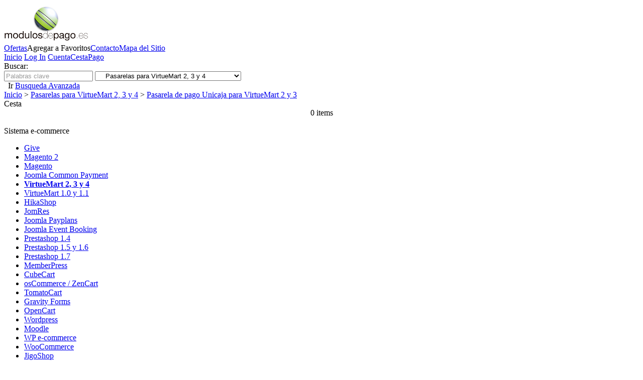

--- FILE ---
content_type: text/html; charset=utf-8
request_url: https://modulosdepago.es/Joomla-Virtuemart-2-y-3/VirtueMart2-unicaja
body_size: 12717
content:
<?xml version="1.0" encoding="UTF-8"?>
<!DOCTYPE html PUBLIC "-//W3C//DTD XHTML 1.0 Strict//EN" "http://www.w3.org/TR/xhtml1/DTD/xhtml1-strict.dtd">
<html xmlns="http://www.w3.org/1999/xhtml" dir="ltr" lang="es" xml:lang="es">
<head>
<meta name="viewport" content="width=device-width,initial-scale=1">
<meta name='impact-site-verification' value='c2fbc207-fba8-40e9-b3ab-26a36b11b836'>
<title>Pasarela de pago Unicaja para VirtueMart 2 y 3</title>
<meta name="msvalidate.01" content="5E542C494DC5F70DD956A9EF45B078BD" />
<meta name="keywords" content="Viruemart2  Joomla2.5 Unicaja pagos tpv virtual tarjeta de crédito" />
<meta name="description" content="Módulo pasarela de pago Joomla 2.5 Virtuemart 2 para el tpv virtual de Unicaja" />
<base href="https://modulosdepago.es/" />
<link href="https://modulosdepago.es/image/data/favicon-mp.png" rel="icon" />
<link href="https://modulosdepago.es/VirtueMart2-unicaja" rel="canonical" />
<link rel="stylesheet" type="text/css" href="catalog/view/theme/default/stylesheet/stylesheet.css" />
<!--[if lt IE 7]>
<link rel="stylesheet" type="text/css" href="catalog/view/theme/default/stylesheet/ie6.css" />
<script type="text/javascript" src="catalog/view/javascript/DD_belatedPNG_0.0.8a-min.js"></script>
<script>
DD_belatedPNG.fix('img, #header .div3 a, #content .left, #content .right, .box .top');
</script>
<![endif]-->
<script type="text/javascript" src="//ajax.googleapis.com/ajax/libs/jquery/1.3.2/jquery.min.js"></script>
<script type="text/javascript" src="//ajax.googleapis.com/ajax/libs/jqueryui/1.7.3/jquery-ui.min.js"></script>
<script type="text/javascript" src="catalog/view/javascript/jquery/jquery.cookie.js"></script>
<script type="text/javascript" src="catalog/view/javascript/jquery/thickbox/thickbox-compressed.js"></script>
<link rel="stylesheet" type="text/css" href="catalog/view/javascript/jquery/thickbox/thickbox.css" />
<link rel="stylesheet" href="//code.jquery.com/ui/1.10.3/themes/smoothness/jquery-ui.css" />
<script type="text/javascript" src="catalog/view/javascript/jquery/tab.js"></script>
<script type="text/javascript"><!--
function bookmark(url, title) {
	if (window.sidebar) { // firefox
    window.sidebar.addPanel(title, url, "");
	} else if(window.opera && window.print) { // opera
		var elem = document.createElement('a');
		elem.setAttribute('href',url);
		elem.setAttribute('title',title);
		elem.setAttribute('rel','sidebar');
		elem.click();
	} else if(document.all) {// ie
   		window.external.AddFavorite(url, title);
	}
}
//--></script>
<!-- Place this tag in the <head> of your document -->
<script type="text/javascript">
window.___gcfg = {lang: 'es'};
(function()
{var po = document.createElement("script");
po.type = "text/javascript"; po.async = true;po.src = "https://apis.google.com/js/plusone.js";
var s = document.getElementsByTagName("script")[0];
s.parentNode.insertBefore(po, s);
})();</script>
</head>
<body>
<div id="container" style="overflow:hidden">
<div id="header">
  <div class="div1">
    <div class="div2">
            <a href="https://modulosdepago.es/index.php?route=common/home"><img src="https://modulosdepago.es/image/data/logos/modulosdepago-logo-75v.png" title="Módulos de pago" alt="Módulos de pago" /></a>
          </div>
    <div class="div3"><a href="https://modulosdepago.es/index.php?route=product/special" style="background-image: url('catalog/view/theme/default/image/special.png');">Ofertas</a><a onclick="bookmark(document.location, 'Pasarela de pago Unicaja para VirtueMart 2 y 3');" style="background-image: url('catalog/view/theme/default/image/bookmark.png');">Agregar a Favoritos</a><a href="https://modulosdepago.es/index.php?route=information/contact" style="background-image: url('catalog/view/theme/default/image/contact.png');">Contacto</a><a href="https://modulosdepago.es/index.php?route=information/sitemap" style="background-image: url('catalog/view/theme/default/image/sitemap.png');">Mapa del Sitio</a></div>
    <div class="div4"><a href="https://modulosdepago.es/index.php?route=common/home" id="tab_home">Inicio</a>
            <a href="https://modulosdepago.es/index.php?route=account/login" id="tab_login">Log In</a>
            <a href="https://modulosdepago.es/index.php?route=account/account" id="tab_account">Cuenta</a><a href="https://modulosdepago.es/index.php?route=checkout/cart" id="tab_cart">Cesta</a><a href="https://modulosdepago.es/index.php?route=checkout/shipping" id="tab_checkout">Pago</a></div>
    <div class="div5">
      <div class="left"></div>
      <div class="right"></div>
      <div class="center">
        <div id="search">
          <div class="div8">Buscar:&nbsp;</div>
          <div class="div9">
                        <input type="text" value="Palabras clave" id="filter_keyword" onclick="this.value = '';" onkeydown="this.style.color = '#000000'" style="color: #999;" />
                        <select id="filter_category_id">
              <option value="0">Todas las categorias</option>
                                          <option value="76">&nbsp;&nbsp;&nbsp;&nbsp;Pasarelas para Give</option>
                                                        <option value="72">&nbsp;&nbsp;&nbsp;&nbsp;Pasarelas para Magento 2</option>
                                                        <option value="35">&nbsp;&nbsp;&nbsp;&nbsp;Pasarelas para Magento</option>
                                                        <option value="69">&nbsp;&nbsp;&nbsp;&nbsp;Pasarelas para Joomla Common Payment</option>
                                                        <option value="42" selected="selected">&nbsp;&nbsp;&nbsp;&nbsp;Pasarelas para VirtueMart 2, 3 y 4</option>
                                                        <option value="39">&nbsp;&nbsp;&nbsp;&nbsp;Pasarelas para VirtueMart 1.0 y 1.1</option>
                                                        <option value="55">&nbsp;&nbsp;&nbsp;&nbsp;Pasarelas para HikaShop</option>
                                                        <option value="67">&nbsp;&nbsp;&nbsp;&nbsp;Pasarelas para  JomRes</option>
                                                        <option value="62">&nbsp;&nbsp;&nbsp;&nbsp;Pasarelas para Joomla Payplans</option>
                                                        <option value="63">&nbsp;&nbsp;&nbsp;&nbsp;Pasarelas para Joomla Event Booking</option>
                                                        <option value="37">&nbsp;&nbsp;&nbsp;&nbsp;Pasarelas para Prestashop 1.4</option>
                                                        <option value="52">&nbsp;&nbsp;&nbsp;&nbsp;Pasarelas para Prestashop 1.5 y 1.6</option>
                                                        <option value="75">&nbsp;&nbsp;&nbsp;&nbsp;Pasarelas para Prestashop 1.7</option>
                                                        <option value="77">&nbsp;&nbsp;&nbsp;&nbsp;Pasarelas para MemberPress</option>
                                                        <option value="41">&nbsp;&nbsp;&nbsp;&nbsp;Pasarelas para CubeCart</option>
                                                        <option value="38">&nbsp;&nbsp;&nbsp;&nbsp;Pasarelas para osCommerce / ZenCart</option>
                                                        <option value="40">&nbsp;&nbsp;&nbsp;&nbsp;Pasarelas para TomatoCart</option>
                                                        <option value="64">&nbsp;&nbsp;&nbsp;&nbsp;Pasarelas para Gravity Forms</option>
                                                        <option value="36">&nbsp;&nbsp;&nbsp;&nbsp;Pasarelas para OpenCart</option>
                                                        <option value="46">&nbsp;&nbsp;&nbsp;&nbsp;Pasarelas para Wordpress</option>
                                                        <option value="50">&nbsp;&nbsp;&nbsp;&nbsp;Pasarelas para Moodle</option>
                                                        <option value="45">&nbsp;&nbsp;&nbsp;&nbsp;Pasarelas para WP e-commerce</option>
                                                        <option value="47">&nbsp;&nbsp;&nbsp;&nbsp;Pasarelas para WooCommerce</option>
                                                        <option value="57">&nbsp;&nbsp;&nbsp;&nbsp;Pasarelas para JigoShop</option>
                                                        <option value="71">&nbsp;&nbsp;&nbsp;&nbsp;Pasarelas para MarketPress</option>
                                                        <option value="74">&nbsp;&nbsp;&nbsp;&nbsp;Pasarelas para Row Seats WP</option>
                                                        <option value="66">&nbsp;&nbsp;&nbsp;&nbsp;Pasarelas para WP Easy Digital Downloads</option>
                                                        <option value="56">&nbsp;&nbsp;&nbsp;&nbsp;Pasarelas para WP Events Manager</option>
                                                        <option value="58">&nbsp;&nbsp;&nbsp;&nbsp;Pasarelas para WP Events Espresso</option>
                                                        <option value="53">&nbsp;&nbsp;&nbsp;&nbsp;Pasarelas para  Drupal Commerce</option>
                                                        <option value="54">&nbsp;&nbsp;&nbsp;&nbsp;Pasarelas para Drupal Ubercart</option>
                                                        <option value="43">&nbsp;&nbsp;&nbsp;&nbsp;Otros</option>
                                                        <option value="49">&nbsp;&nbsp;&nbsp;&nbsp;&nbsp;&nbsp;&nbsp;&nbsp;Ampliaciones</option>
                                                        <option value="61">&nbsp;&nbsp;&nbsp;&nbsp;&nbsp;&nbsp;&nbsp;&nbsp;DT Register</option>
                                                        <option value="70">&nbsp;&nbsp;&nbsp;&nbsp;&nbsp;&nbsp;&nbsp;&nbsp;Obsoletos</option>
                                                        <option value="44">&nbsp;&nbsp;&nbsp;&nbsp;&nbsp;&nbsp;&nbsp;&nbsp;RSForms</option>
                                        </select>
          </div>
          <div class="div10">&nbsp;&nbsp;<a onclick="moduleSearch();" class="button"><span>Ir</span></a> <a class="avanzada" href="https://modulosdepago.es/index.php?route=product/search">Busqueda Avanzada</a></div>
        </div>
      </div>
    </div>
  </div>
  <div class="div6">
    <div class="left"></div>
    <div class="right"></div>
    <div class="center">
	        <div id="breadcrumb">
                <a href="https://modulosdepago.es/index.php?route=common/home">Inicio</a>
                 &gt; <a href="https://modulosdepago.es/Joomla-Virtuemart-2-y-3">Pasarelas para VirtueMart 2, 3 y 4</a>
                 &gt; <a href="https://modulosdepago.es/Joomla-Virtuemart-2-y-3/VirtueMart2-unicaja">Pasarela de pago Unicaja para VirtueMart 2 y 3</a>
              </div>
      <div class="div7">
                      </div>
    </div>
  </div>
</div>
<script type="text/javascript"><!--
function getURLVar(urlVarName) {
	var urlHalves = String(document.location).toLowerCase().split('?');
	var urlVarValue = '';

	if (urlHalves[1]) {
		var urlVars = urlHalves[1].split('&');

		for (var i = 0; i <= (urlVars.length); i++) {
			if (urlVars[i]) {
				var urlVarPair = urlVars[i].split('=');

				if (urlVarPair[0] && urlVarPair[0] == urlVarName.toLowerCase()) {
					urlVarValue = urlVarPair[1];
				}
			}
		}
	}

	return urlVarValue;
}

$(document).ready(function() {
	route = getURLVar('route');

	if (!route) {
		$('#tab_home').addClass('selected');
	} else {
		part = route.split('/');

		if (route == 'common/home') {
			$('#tab_home').addClass('selected');
		} else if (route == 'account/login') {
			$('#tab_login').addClass('selected');
		} else if (part[0] == 'account') {
			$('#tab_account').addClass('selected');
		} else if (route == 'checkout/cart') {
			$('#tab_cart').addClass('selected');
		} else if (part[0] == 'checkout') {
			$('#tab_checkout').addClass('selected');
		} else {
			$('#tab_home').addClass('selected');
		}
	}
});
//--></script>
<script type="text/javascript"><!--
$('#search input').keydown(function(e) {
	if (e.keyCode == 13) {
		moduleSearch();
	}
});

function moduleSearch() {
	pathArray = location.pathname.split( '/' );

	url = 'https://modulosdepago.es/';

	url += 'index.php?route=product/search';

	var filter_keyword = $('#filter_keyword').attr('value')

	if (filter_keyword) {
		url += '&keyword=' + encodeURIComponent(filter_keyword);
	}

	var filter_category_id = $('#filter_category_id').attr('value');

	if (filter_category_id) {
		url += '&category_id=' + filter_category_id;
	}

	location = url;
}
//--></script>
<script type="text/javascript"><!--
$('.switcher').bind('click', function() {
	$(this).find('.option').slideToggle('fast');
});
$('.switcher').bind('mouseleave', function() {
	$(this).find('.option').slideUp('fast');
});
//--></script>
<div id="column_left">
    
<!--Start of Zendesk Chat Script-->
<script type="text/javascript">
window.$zopim||(function(d,s){var z=$zopim=function(c){z._.push(c)},$=z.s=
d.createElement(s),e=d.getElementsByTagName(s)[0];z.set=function(o){z.set.
_.push(o)};z._=[];z.set._=[];$.async=!0;$.setAttribute("charset","utf-8");
$.src="https://v2.zopim.com/?jom2pZXMVP4TJcadDfdOPIBwEWfk2xQx";z.t=+new Date;$.
type="text/javascript";e.parentNode.insertBefore($,e)})(document,"script");
</script>
<!--End of Zendesk Chat Script-->    <div id="module_cart" class="box">
  <div class="top"><img src="catalog/view/theme/default/image/basket.png" alt="" />Cesta</div>
  <div class="middle">
        <div style="text-align: center;">0 items</div>
      </div>
  <div class="bottom">&nbsp;</div>
</div>
<script type="text/javascript" src="catalog/view/javascript/jquery/ajax_add.js"></script>

<script type="text/javascript"><!--

function getUrlParam(name) {
  var name = name.replace(/[\[]/,"\\\[").replace(/[\]]/,"\\\]");
  var regexS = "[\\?&]"+name+"=([^&#]*)";
  var regex = new RegExp(regexS);
  var results = regex.exec(window.location.href);
  if (results == null)
    return "";
  else
    return results[1];
}

$(document).ready(function () {
	$('.cart_remove').live('click', function () {
		if (!confirm('Confirmar?')) {
			return false;
		}
		$(this).removeClass('cart_remove').addClass('cart_remove_loading');
		$.ajax({
			type: 'post',
			url: 'index.php?route=module/cart/callback',
			dataType: 'html',
			data: 'remove=' + this.id,
			success: function (html) {
				$('#module_cart .middle').html(html);
				if (getUrlParam('route').indexOf('checkout') != -1) {
					window.location.reload();
				}
			}
		});
	});
});
//--></script>    <div class="box">
  <div class="top">Sistema&nbsp;e-commerce</div>
  <div id="category" class="middle"><ul><li><a href="https://modulosdepago.es/givewp" title="Pasarelas para Give">Give</a></li><li><a href="https://modulosdepago.es/index.php?route=product/category&amp;path=72" title="Pasarelas para Magento 2">Magento 2</a></li><li><a href="https://modulosdepago.es/Pasarela-pago-Magento" title="Pasarelas para Magento">Magento</a></li><li><a href="https://modulosdepago.es/Joomla-payments" title="Pasarelas para Joomla Common Payment">Joomla Common Payment</a></li><li><a href="https://modulosdepago.es/Joomla-Virtuemart-2-y-3" title="Pasarelas para VirtueMart 2, 3 y 4"><b>VirtueMart 2, 3 y 4</b></a></li><li><a href="https://modulosdepago.es/Joomla-Virtuemart" title="Pasarelas para VirtueMart 1.0 y 1.1">VirtueMart 1.0 y 1.1</a></li><li><a href="https://modulosdepago.es/tpv-virtual-hikashop" title="Pasarelas para HikaShop">HikaShop</a></li><li><a href="https://modulosdepago.es/Joomla-Jomres" title="Pasarelas para  JomRes"> JomRes</a></li><li><a href="https://modulosdepago.es/jpayplans" title="Pasarelas para Joomla Payplans">Joomla Payplans</a></li><li><a href="https://modulosdepago.es/Joomla-Event-Booking" title="Pasarelas para Joomla Event Booking">Joomla Event Booking</a></li><li><a href="https://modulosdepago.es/Prestashop" title="Pasarelas para Prestashop 1.4">Prestashop 1.4</a></li><li><a href="https://modulosdepago.es/Prestashop-1.5" title="Pasarelas para Prestashop 1.5 y 1.6">Prestashop 1.5 y 1.6</a></li><li><a href="https://modulosdepago.es/PrestaShop1.7" title="Pasarelas para Prestashop 1.7">Prestashop 1.7</a></li><li><a href="https://modulosdepago.es/memberpress" title="Pasarelas para MemberPress">MemberPress</a></li><li><a href="https://modulosdepago.es/CubeCart" title="Pasarelas para CubeCart">CubeCart</a></li><li><a href="https://modulosdepago.es/osCommerce-ZenCart" title="Pasarelas para osCommerce / ZenCart">osCommerce / ZenCart</a></li><li><a href="https://modulosdepago.es/TomatoCart" title="Pasarelas para TomatoCart">TomatoCart</a></li><li><a href="https://modulosdepago.es/Gravity-forms-wordpress" title="Pasarelas para Gravity Forms">Gravity Forms</a></li><li><a href="https://modulosdepago.es/Pagos-OpenCart" title="Pasarelas para OpenCart">OpenCart</a></li><li><a href="https://modulosdepago.es/Wordpress" title="Pasarelas para Wordpress">Wordpress</a></li><li><a href="https://modulosdepago.es/moodle" title="Pasarelas para Moodle">Moodle</a></li><li><a href="https://modulosdepago.es/Wordpress-WP-e-commerce" title="Pasarelas para WP e-commerce">WP e-commerce</a></li><li><a href="https://modulosdepago.es/WooCommerce" title="Pasarelas para WooCommerce">WooCommerce</a></li><li><a href="https://modulosdepago.es/JigoShop" title="Pasarelas para JigoShop">JigoShop</a></li><li><a href="https://modulosdepago.es/MarketPress" title="Pasarelas para MarketPress">MarketPress</a></li><li><a href="https://modulosdepago.es/pagos-row-seats" title="Pasarelas para Row Seats WP">Row Seats WP</a></li><li><a href="https://modulosdepago.es/pagos-Easy-digital-downloads" title="Pasarelas para WP Easy Digital Downloads">WP Easy Digital Downloads</a></li><li><a href="https://modulosdepago.es/wordpress-Events-Manager" title="Pasarelas para WP Events Manager">WP Events Manager</a></li><li><a href="https://modulosdepago.es/EventsEspresso" title="Pasarelas para WP Events Espresso">WP Events Espresso</a></li><li><a href="https://modulosdepago.es/Drupal-Commerce" title="Pasarelas para  Drupal Commerce"> Drupal Commerce</a></li><li><a href="https://modulosdepago.es/Drupal-Ubercart" title="Pasarelas para Drupal Ubercart">Drupal Ubercart</a></li><li><a href="https://modulosdepago.es/index.php?route=product/category&amp;path=43" title="Otros">Otros</a></li></ul></div>
  <div class="bottom">&nbsp;</div>
</div>
    <div class="box">
  <div class="top"><img src="catalog/view/theme/default/image/brands.png" alt="" />Banco/Entidad</div>
  <div class="middle" id="manufacturer">
    <ul>
                        <li><a href="https://modulosdepago.es/redsys-servired-bizum"title="Redsýs / BIZUM / IUPAY">Redsýs / BIZUM / IUPAY</a></li>
                              <li><a href="https://modulosdepago.es/SeQura"title="SeQura">SeQura</a></li>
                              <li><a href="https://modulosdepago.es/TPV-virtual-Banesto"title="TPV virtual de Banesto">Banesto</a></li>
                              <li><a href="https://modulosdepago.es/TPV-virtual-CECA"title="TPV virtual de CECA">CECA</a></li>
                              <li><a href="https://modulosdepago.es/TPV-virtual-Pasat-4B"title="TPV virtual de Pasat 4B">Pasat 4B</a></li>
                              <li><a href="https://modulosdepago.es/TPV-virtual-BBVA"title="TPV virtual de BBVA">BBVA</a></li>
                              <li><a href="https://modulosdepago.es/bizum-ecommerce"title="TPV virtual de BIZUM">BIZUM</a></li>
                              <li><a href="https://modulosdepago.es/TPV-virtual-caja-rural-ruralvia"title="CajaRural / Ruralvía">CajaRural / Ruralvía</a></li>
                              <li><a href="https://modulosdepago.es/AddonPayments"title="TPV virtual de AddonPayments">AddonPayments</a></li>
                              <li><a href="https://modulosdepago.es/Santander-Elavon-Realex"title="TPV virtual de Santander Elavon">Santander Elavon</a></li>
                              <li><a href="https://modulosdepago.es/Unicaja"title="TPV virtual de Unicaja">Unicaja</a></li>
                              <li><a href="https://modulosdepago.es/virgopass"title="TPV virtual de VirgoPass">VirgoPass</a></li>
                              <li><a href="https://modulosdepago.es/ConexFlow-El-Corte-Inglés"title="ConexFlow / El Corte Inglés">ConexFlow / El Corte Inglés</a></li>
                              <li><a href="https://modulosdepago.es/Cofidis"title="Pasarela de pago Cofidis">Pasarela de pago Cofidis</a></li>
                              <li><a href="https://modulosdepago.es/BBVA-Bancomer"title="TPV virtual de BBVA Bancomer">BBVA Bancomer</a></li>
                              <li><a href="https://modulosdepago.es/BANAMEX"title="BANAMEX">BANAMEX</a></li>
                              <li><a href="https://modulosdepago.es/pagosonline-payu-latam"title="TPV virtual de PagosOnline PayU">PagosOnline PayU</a></li>
                </ul>
  </div>
  <div class="bottom">&nbsp;</div>
</div>
    <div class="box">
  <div class="top"><img src="catalog/view/theme/default/image/information.png" alt="" />Información</div>
  <div id="information" class="middle">
    <ul>
            <li><a href="https://modulosdepago.es/Tarjetas-de-crédito-pruebas">Tarjetas para pruebas</a></li>
            <li><a href="https://modulosdepago.es/problemas-pasarela-de-pago">Solución de problemas</a></li>
            <li><a href="https://modulosdepago.es/Condiciones-de-uso">Condiciones de venta</a></li>
            <li><a href="https://modulosdepago.es/Confidencialidad">Aviso Legal</a></li>
            <li><a href="https://modulosdepago.es/Cookies">Política de cookies</a></li>
            <li><a href="https://modulosdepago.es/index.php?route=information/contact">Contacta con nosotros</a></li>
      <li><a href="https://modulosdepago.es/index.php?route=information/sitemap">Mapa de la web</a></li>
    </ul>
  </div>
  <div class="bottom">&nbsp;</div>
</div>  </div>
<div id="column_right">
<!-- Place this tag in your head or just before your close body tag. 
<script type="text/javascript" src="https://apis.google.com/js/platform.js">
  {lang: 'es'}
</script>
-->
<!-- Place this tag where you want the widget to render. -->
  <!-- <div class="g-page" data-width="180" data-href="//plus.google.com/u/0/102035496630885835374" data-showtagline="false" data-showcoverphoto="false" data-rel="publisher"></div>-->
  <!-- Place this tag where you want the badge to render 131-->
  <!--<div class="g-plus" data-height="131" data-href="//plus.google.com/102035496630885835374" data-rel="publisher" data-width="180"></div>-->
    <div class="box">
  <div class="top"><img src="catalog/view/theme/default/image/special.png" alt="" />Ofertas</div>
  <div class="middle">
      </div>
  <div class="bottom">&nbsp;</div>
</div>
    <div class="box">
  <div class="top"><img src="catalog/view/theme/default/image/featured.png" alt="" />Recomendados</div>
  <div class="middle">
        <table cellpadding="2" cellspacing="0" style="width: 100%;">
            <tr>
        <td valign="top" style="width:1px"><a href="https://modulosdepago.es/pasarela-virtual-CECA-Magento"><img src="https://modulosdepago.es/image/cache/data/Mag-Ceca-38x38.jpg" alt="Pasarela de pago CECA para Magento" /></a></td>
        <td valign="top"><a href="https://modulosdepago.es/pasarela-virtual-CECA-Magento">Pasarela de pago CECA para Magento</a>
                    <br />
                    <span style="font-size: 11px; color: #900;">121,00€</span>
                    <a class="button_add_small" href="https://modulosdepago.es/pasarela-virtual-CECA-Magento" title="Añadir a la Cesta" >&nbsp;</a>
                    </td>
      </tr>
            <tr>
        <td valign="top" style="width:1px"><a href="https://modulosdepago.es/Servired-WP-e-commerce"><img src="https://modulosdepago.es/image/cache/data/caja-servired-wp-e-commerce-38x38.png" alt="Pasarela de pago Servired/Redsys SHA256 para WordPress WP e-commerce" /></a></td>
        <td valign="top"><a href="https://modulosdepago.es/Servired-WP-e-commerce">Pasarela de pago Servired/Redsys SHA256 para WordPress WP e-commerce</a>
                    <br />
                    <span style="font-size: 11px; color: #900;">69,99€</span>
                    <a class="button_add_small" href="https://modulosdepago.es/Servired-WP-e-commerce" title="Añadir a la Cesta" >&nbsp;</a>
                              <br />
          <img src="catalog/view/theme/default/image/stars_5.png" alt="5 out de 5 Estrellas!" />
          </td>
      </tr>
            <tr>
        <td valign="top" style="width:1px"><a href="https://modulosdepago.es/pago-hikashop-redsys"><img src="https://modulosdepago.es/image/cache/data/caja-hikashop-redsys-38x38.png" alt="Pasarela de pago Redsýs para HikaShop" /></a></td>
        <td valign="top"><a href="https://modulosdepago.es/pago-hikashop-redsys">Pasarela de pago Redsýs para HikaShop</a>
                    <br />
                    <span style="font-size: 11px; color: #900;">90,75€</span>
                    <a class="button_add_small" href="https://modulosdepago.es/pago-hikashop-redsys" title="Añadir a la Cesta" >&nbsp;</a>
                    </td>
      </tr>
            <tr>
        <td valign="top" style="width:1px"><a href="https://modulosdepago.es/prestashop-redsys-iupay"><img src="https://modulosdepago.es/image/cache/data/pres-redsys-38x38.png" alt="Pasarela de pago Redsýs SHA256 + IUPAY! para Prestashop 1.5 y 1.6" /></a></td>
        <td valign="top"><a href="https://modulosdepago.es/prestashop-redsys-iupay">Pasarela de pago Redsýs SHA256 + IUPAY! para Prestashop 1.5 y 1.6</a>
                    <br />
                    <span style="font-size: 11px; color: #900;">89,99€</span>
                    <a class="button_add_small" href="https://modulosdepago.es/prestashop-redsys-iupay" title="Añadir a la Cesta" >&nbsp;</a>
                              <br />
          <img src="catalog/view/theme/default/image/stars_5.png" alt="5 out de 5 Estrellas!" />
          </td>
      </tr>
            <tr>
        <td valign="top" style="width:1px"><a href="https://modulosdepago.es/woocommerce-redsys-bizum"><img src="https://modulosdepago.es/image/cache/data/caja-redsys-woocommerce-38x38.png" alt="Pasarela de pago Redsys + BIZUM para WooCommerce" /></a></td>
        <td valign="top"><a href="https://modulosdepago.es/woocommerce-redsys-bizum">Pasarela de pago Redsys + BIZUM para WooCommerce</a>
                    <br />
                    <span style="font-size: 11px; color: #900;">69,99€</span>
                    <a class="button_add_small" href="https://modulosdepago.es/woocommerce-redsys-bizum" title="Añadir a la Cesta" >&nbsp;</a>
                              <br />
          <img src="catalog/view/theme/default/image/stars_5.png" alt="5 out de 5 Estrellas!" />
          </td>
      </tr>
          </table>
      </div>
  <div class="bottom">&nbsp;</div>
</div>
  </div><div id="content">
  <div class="top">
    <div class="left"></div>
    <div class="right"></div>
    <div class="center">
      <h1>Pasarela de pago Unicaja para VirtueMart 2 y 3</h1>
    </div>
  </div>
  <div class="middle">
    <div style="width: 100%; margin-bottom: 30px;">
      <table style="width: 100%; border-collapse: collapse;">
        <tr>
          <td style="text-align: center; width: 250px; vertical-align: top;"><a href="https://modulosdepago.es/image/cache/data/Caja-unicaja-vmt2-500x500.png" title="Pasarela de pago Unicaja para VirtueMart 2 y 3" class="thickbox" rel="gallery"><img src="https://modulosdepago.es/image/cache/data/Caja-unicaja-vmt2-250x250.png" title="Pasarela de pago Unicaja para VirtueMart 2 y 3" alt="Pasarela de pago Unicaja para VirtueMart 2 y 3" id="image" style="margin-bottom: 3px;" /></a><br />
            <span style="font-size: 11px;">Haz Click para aumentar</span></td>
          <td style="padding-left: 15px; width: 296px; vertical-align: top;"><table width="100%">
                            <tr>
                <td><b>Precio:</b></td>
                <td>                  69,99€                  </td>
              </tr>
                            <tr>
                <td><b>Disponibilidad:</b></td>
                <td>En Stock</td>
              </tr>
              <tr>
                <td><b>Modelo:</b></td>
                <td>VMT2-UNICAJA</td>
              </tr>
                            <tr>
                <td><b>Banco/entidad:</b></td>
                <td><a href="https://modulosdepago.es/Unicaja">TPV virtual de Unicaja</a></td>
              </tr>
                            			  <tr>
                <td><b>Valoración:</b></td>
                <td>                  No valorado                  </td>
              </tr>
			              </table>
            <br />
                        <form action="https://modulosdepago.es/index.php?route=checkout/cart" method="post" enctype="multipart/form-data" id="product">
                            <b>Opciones disponibles:</b><br />
              <div style="background: #FFFFCC; border: 1px solid #FFCC33; padding: 10px; margin-top: 2px; margin-bottom: 15px;">
                <table style="width: 100%;">
                                    <tr>
                    <td>Soporte:<br />
                      <select name="option[2362]">
                                                <option value="11761">Vía email o chat                                                +7,26€                                                </option>
                                                <option value="11762">Instalación completa                                                +121,00€                                                </option>
                                                <option value="11763">Ninguno                                                </option>
                                              </select></td>
                  </tr>
                                    <tr>
                    <td>Número de licencias:<br />
                      <select name="option[2363]">
                                                <option value="11764">1                                                </option>
                                                <option value="11765">2                                                +54,45€                                                </option>
                                                <option value="11766">3                                                +95,29€                                                </option>
                                                <option value="11767">4                                                +131,59€                                                </option>
                                                <option value="11768">5                                                +163,35€                                                </option>
                                                <option value="11769">6                                                +190,58€                                                </option>
                                                <option value="11770">7                                                +213,26€                                                </option>
                                                <option value="11771">8                                                +231,41€                                                </option>
                                                <option value="11772">9                                                +245,03€                                                </option>
                                                <option value="11773">10                                                +254,10€                                                </option>
                                                <option value="11774">Ilimitadas                                                +272,25€                                                </option>
                                              </select></td>
                  </tr>
                                  </table>
              </div>
                                                                      <div class="content">
                Cantidad:                <input type="text" name="quantity" size="3" value="1" />
                <a onclick="$('#product').submit();" id="add_to_cart" class="button"><span>Añadir a la Cesta</span></a>
                				              </div>
              <div>
                <input type="hidden" name="product_id" value="89" />
                <input type="hidden" name="redirect" value="https://modulosdepago.es/index.php?route=product/product&amp;path=42&amp;product_id=89" />                
              </div>
            </form>
            </td>
        </tr>
      </table>
    </div>
    <div class="tabs">
      <a tab="#tab_description">Descripción</a>
      <a tab="#tab_image">Más Imagenes  (0)</a>
      <a tab="#tab_review">Opiniones (0)</a>      <a tab="#tab_related">Relacionados (53)</a>
    </div>
    <div id="tab_description" class="tab_page">
<div style="background-color: rgb(255, 255, 255);">
	<h2>Módulo de Pago con Unicaja para VirtueMart</h2>
	<p>
		Amplía las opciones de pago de tu tienda online VirtueMart integrando la pasarela de pago segura de Unicaja/Univia. Permite a tus clientes pagar con tarjeta de crédito de forma fácil y segura.
	</p>
	<p>
		Este módulo es compatible con VirtueMart y Joomla, brindando una solución completa para el comercio electrónico.
	</p>
	<div>
		<p>
			<strong>OPCIONES DE SOPORTE</strong>
		</p>
		<ul>
			<li>
				<span>Soporte vía email: Resolvemos tus dudas sobre la instalación, configuración y funcionamiento del módulo mediante correo electrónico. (Limitado a una hora de dedicación).</span>
			</li>
			<li>
				Instalación completa: Nuestro equipo se encarga de todo el proceso de instalación y configuración en tu servidor, sin que tengas que preocuparte por aspectos técnicos. Recomendado para usuarios sin experiencia técnica.
			</li>
		</ul>
		<p>
			<strong>INSTALACIÓN</strong>
		</p>
		<p>
			La instalación es similar a la de cualquier otro plugin en Joomla.
		</p>
		<ol>
			<li>
				Selecciona el archivo `unicaja.zip` descargado y pulsa en "Instalar" en el Gestor de Extensiones de Joomla.
			</li>
			<li>
				Activa el plugin "VM - Payment, Unicaja" en el Gestor de Plugins.
			</li>
			<li>
				Configura el módulo en VirtueMart: Ve a "Componentes" -> "VirtueMart" -> "Tienda" -> "Métodos de Pago" y pulsa en "Añadir".  Asigna un nombre y descripción al método de pago (esto es lo que verán tus clientes).  Selecciona "VM - Payment, Unicaja" como método de pago y guarda los cambios.
			</li>
			<li>
				En la pestaña de configuración, introduce los datos proporcionados por Unicaja:
				<ul>
					<li>
						<u>Número de comercio</u>:  Tu número de comercio de Unicaja.
					</li>
					<li>
						<u>Clave compartida</u>: La clave de encriptación proporcionada por Unicaja.
					</li>
				</ul>
			</li>
			<li>
				Por último, debes comunicar a Unicaja las siguientes URLs (sustituyendo "midominio.com" por el dominio de tu tienda):
				<ul>
					<li>
						<strong>URL de verificación del comercio:</strong> http://midominio.com/index.php?option=com_virtuemart&view=pluginresponse&task=pluginnotification&v=1
					</li>
					<li>
						<strong>URL de confirmación del comercio:</strong> http://midominio.com/index.php?option=com_virtuemart&view=pluginresponse&task=pluginnotification&c=1
					</li>
					<li>
						Para las URLs KO y OK, puedes indicar la URL principal de tu tienda.
					</li>
				</ul>
			</li>
		</ol>
		<p>
			<strong>NOTAS</strong>
		</p>
		<ul>
			<li>
				Versión actual: 2.0 estable.
				<ul>
					<li>
						Añade un recargo o descuento por el uso de este método de pago (importe fijo o porcentaje).
					</li>
					<li>
						Define importes mínimos y máximos de pedido para habilitar este método de pago.
					</li>
					<li>
						Restringe el uso de este método de pago a determinados países.
					</li>
				</ul>
			</li>
		</ul>
		<p>
			<strong>Entidades que usan el sistema Unicaja</strong>
		</p>
		<p>
			Unicaja
		</p>
	</div>
</div>
```</div>
        <div id="tab_review" class="tab_page">
      <div id="review"></div>
      <div class="heading" id="review_title">
        Escribe Comentario        <div style="float:right">
            <div class="g-plusone" data-size="tall" data-annotation="none"></div>
        </div>
      </div>
            
      <div class="content"><b>Su Nombre:</b><br />
        <input type="text" name="name" value="" />
        <br />
        <br />
        <b>Su Opinión:</b>
        <textarea name="text" style="width: 98%;" rows="8"></textarea>
        <span style="font-size: 11px;"><span style="color: #FF0000;">Nota:</span> HTML no se ha traducido!</span><br />
        <br />
        <b>Valoración:</b> <span>Malo</span>&nbsp;
        <input type="radio" name="rating" value="1" style="margin: 0;" />
        &nbsp;
        <input type="radio" name="rating" value="2" style="margin: 0;" />
        &nbsp;
        <input type="radio" name="rating" value="3" style="margin: 0;" />
        &nbsp;
        <input type="radio" name="rating" value="4" style="margin: 0;" />
        &nbsp;
        <input type="radio" name="rating" value="5" style="margin: 0;" />
        &nbsp; <span>Bueno</span><br />
        <br />
        <b>Entre el código a continuación:</b><br />
        <input type="text" name="captcha" value="" autocomplete="off" />
        <br />
        <img src="index.php?route=product/product/captcha" id="captcha" /></div>
      <div class="buttons">
        <table>
          <tr>
            <td align="right"><a onclick="review();" class="button"><span>Continuar</span></a></td>
          </tr>
        </table>
      </div>
    </div>
        <div id="tab_image" class="tab_page">
            <div style="background: #F7F7F7; border: 1px solid #DDDDDD; padding: 10px; margin-bottom: 10px;">No hay imagenes adicionales para este producto.</div>
          </div>
    <div id="tab_related" class="tab_page">
            <table class="list">
                <tr>
                    <td width="25%">            <a href="https://modulosdepago.es/tpv-virtual-Servired-Prestashop"><img src="https://modulosdepago.es/image/cache/data/Pres-Servired-120x120.jpg" title="Pasarela de pago REdsýs SHA256 para Prestashop" alt="Pasarela de pago REdsýs SHA256 para Prestashop" /></a><br />
            <a href="https://modulosdepago.es/tpv-virtual-Servired-Prestashop">Pasarela de pago REdsýs SHA256 para Prestashop</a><br />
            <span style="color: #999; font-size: 11px;">PRE-REDSYS</span><br />
                                    <span style="color: #900; font-weight: bold;">69,99€</span>
            			<a class="button_add_small" href="https://modulosdepago.es/tpv-virtual-Servired-Prestashop" title="Añadir a la Cesta" >&nbsp;</a>
                        <br />
                        <img src="catalog/view/theme/default/image/stars_5.png" alt="5 Fuera de las 5 Estrellas!" />
                        </td>
                    <td width="25%">            <a href="https://modulosdepago.es/pasarela-virtual-CECA-Magento"><img src="https://modulosdepago.es/image/cache/data/Mag-Ceca-120x120.jpg" title="Pasarela de pago CECA para Magento" alt="Pasarela de pago CECA para Magento" /></a><br />
            <a href="https://modulosdepago.es/pasarela-virtual-CECA-Magento">Pasarela de pago CECA para Magento</a><br />
            <span style="color: #999; font-size: 11px;">MAG-CECA</span><br />
                                    <span style="color: #900; font-weight: bold;">121,00€</span>
            			<a class="button_add_small" href="https://modulosdepago.es/pasarela-virtual-CECA-Magento" title="Añadir a la Cesta" >&nbsp;</a>
                        <br />
                        </td>
                    <td width="25%">            <a href="https://modulosdepago.es/Servired-la-caixa-cam"><img src="https://modulosdepago.es/image/cache/data/caja-servired-vm-120x120.png" title="Pasarela de pago Servired para VirtueMart (autoinstalable)" alt="Pasarela de pago Servired para VirtueMart (autoinstalable)" /></a><br />
            <a href="https://modulosdepago.es/Servired-la-caixa-cam">Pasarela de pago Servired para VirtueMart (autoinstalable)</a><br />
            <span style="color: #999; font-size: 11px;">VMT-REDSYS</span><br />
                                    <span style="color: #900; font-weight: bold;">69,99€</span>
            			<a class="button_add_small" href="https://modulosdepago.es/Servired-la-caixa-cam" title="Añadir a la Cesta" >&nbsp;</a>
                        <br />
                        <img src="catalog/view/theme/default/image/stars_5.png" alt="5 Fuera de las 5 Estrellas!" />
                        </td>
                    <td width="25%">            <a href="https://modulosdepago.es/tomatocart-servired"><img src="https://modulosdepago.es/image/cache/data/caja-tomatocart-servired-120x120.png" title="Pasarela de pago Servired para TomatoCart" alt="Pasarela de pago Servired para TomatoCart" /></a><br />
            <a href="https://modulosdepago.es/tomatocart-servired">Pasarela de pago Servired para TomatoCart</a><br />
            <span style="color: #999; font-size: 11px;">TOM-REDSYS</span><br />
                                    <span style="color: #900; font-weight: bold;">90,75€</span>
            			<a class="button_add_small" href="https://modulosdepago.es/tomatocart-servired" title="Añadir a la Cesta" >&nbsp;</a>
                        <br />
                        </td>
                  </tr>
                <tr>
                    <td width="25%">            <a href="https://modulosdepago.es/Ceca-Oscommerce-Zencart"><img src="https://modulosdepago.es/image/cache/data/ceca-oscommerce-120x120.png" title="Pasarela de pago CECA para OsCommerce / Zencart" alt="Pasarela de pago CECA para OsCommerce / Zencart" /></a><br />
            <a href="https://modulosdepago.es/Ceca-Oscommerce-Zencart">Pasarela de pago CECA para OsCommerce / Zencart</a><br />
            <span style="color: #999; font-size: 11px;">OSC-CECA</span><br />
                                    <span style="color: #900; font-weight: bold;">74,99€</span>
            			<a class="button_add_small" href="https://modulosdepago.es/Ceca-Oscommerce-Zencart" title="Añadir a la Cesta" >&nbsp;</a>
                        <br />
                        </td>
                    <td width="25%">            <a href="https://modulosdepago.es/Pasarela-Servired-Sermepa-osCommerce-ZenCart"><img src="https://modulosdepago.es/image/cache/data/caja-oscommerce-servired-120x120.png" title="Pasarela de pago Redsýs SHA256 para osCommerce / ZenCart" alt="Pasarela de pago Redsýs SHA256 para osCommerce / ZenCart" /></a><br />
            <a href="https://modulosdepago.es/Pasarela-Servired-Sermepa-osCommerce-ZenCart">Pasarela de pago Redsýs SHA256 para osCommerce / ZenCart</a><br />
            <span style="color: #999; font-size: 11px;">OSC-REDSYS</span><br />
                                    <span style="color: #900; font-weight: bold;">74,99€</span>
            			<a class="button_add_small" href="https://modulosdepago.es/Pasarela-Servired-Sermepa-osCommerce-ZenCart" title="Añadir a la Cesta" >&nbsp;</a>
                        <br />
                        <img src="catalog/view/theme/default/image/stars_5.png" alt="5 Fuera de las 5 Estrellas!" />
                        </td>
                    <td width="25%">            <a href="https://modulosdepago.es/Pasarela-Servired-Sermepa-opencart"><img src="https://modulosdepago.es/image/cache/data/Sevired-openc-120x120.jpg" title="Pasarela de pago Servired / Redsys SHA256 para OpenCart" alt="Pasarela de pago Servired / Redsys SHA256 para OpenCart" /></a><br />
            <a href="https://modulosdepago.es/Pasarela-Servired-Sermepa-opencart">Pasarela de pago Servired / Redsys SHA256 para OpenCart</a><br />
            <span style="color: #999; font-size: 11px;">OPC-REDSYS</span><br />
                                    <span style="color: #900; font-weight: bold;">69,99€</span>
            			<a class="button_add_small" href="https://modulosdepago.es/Pasarela-Servired-Sermepa-opencart" title="Añadir a la Cesta" >&nbsp;</a>
                        <br />
                        </td>
                    <td width="25%">            <a href="https://modulosdepago.es/pago-servired-cubecart"><img src="https://modulosdepago.es/image/cache/data/caja-cubecart-servired-120x120.png" title="Pasarela de pago Servired / Sermepa para CubeCart" alt="Pasarela de pago Servired / Sermepa para CubeCart" /></a><br />
            <a href="https://modulosdepago.es/pago-servired-cubecart">Pasarela de pago Servired / Sermepa para CubeCart</a><br />
            <span style="color: #999; font-size: 11px;">CUBE-REDSYS</span><br />
                                    <span style="color: #900; font-weight: bold;">83,49€</span>
            			<a class="button_add_small" href="https://modulosdepago.es/pago-servired-cubecart" title="Añadir a la Cesta" >&nbsp;</a>
                        <br />
                        </td>
                  </tr>
                <tr>
                    <td width="25%">            <a href="https://modulosdepago.es/VirtueMart2-ceca"><img src="https://modulosdepago.es/image/cache/data/00-Prespec-120x120.jpg" title="Pasarela de pago CECA para VirtueMart 2 y 3" alt="Pasarela de pago CECA para VirtueMart 2 y 3" /></a><br />
            <a href="https://modulosdepago.es/VirtueMart2-ceca">Pasarela de pago CECA para VirtueMart 2 y 3</a><br />
            <span style="color: #999; font-size: 11px;">VMT2-CECA</span><br />
                                    <span style="color: #900; font-weight: bold;">69,99€</span>
            			<a class="button_add_small" href="https://modulosdepago.es/VirtueMart2-ceca" title="Añadir a la Cesta" >&nbsp;</a>
                        <br />
                        </td>
                    <td width="25%">            <a href="https://modulosdepago.es/VirtueMart2-servired-sermepa-caixa"><img src="https://modulosdepago.es/image/cache/data/caja-servired-vm-120x120.png" title="Pasarela de pago Servired / Redsýs para VirtueMart 2" alt="Pasarela de pago Servired / Redsýs para VirtueMart 2" /></a><br />
            <a href="https://modulosdepago.es/VirtueMart2-servired-sermepa-caixa">Pasarela de pago Servired / Redsýs para VirtueMart 2</a><br />
            <span style="color: #999; font-size: 11px;">VMT2-REDSYS</span><br />
                                    <span style="color: #900; font-weight: bold;">69,99€</span>
            			<a class="button_add_small" href="https://modulosdepago.es/VirtueMart2-servired-sermepa-caixa" title="Añadir a la Cesta" >&nbsp;</a>
                        <br />
                        <img src="catalog/view/theme/default/image/stars_5.png" alt="5 Fuera de las 5 Estrellas!" />
                        </td>
                    <td width="25%">            <a href="https://modulosdepago.es/Redsys-RSForms"><img src="https://modulosdepago.es/image/cache/data/caja-rsforms-servired-120x120.png" title="Pago Redsys SHA256 para RSForms" alt="Pago Redsys SHA256 para RSForms" /></a><br />
            <a href="https://modulosdepago.es/Redsys-RSForms">Pago Redsys SHA256 para RSForms</a><br />
            <span style="color: #999; font-size: 11px;">RSF-REDSYS</span><br />
                                    <span style="color: #900; font-weight: bold;">90,75€</span>
            			<a class="button_add_small" href="https://modulosdepago.es/Redsys-RSForms" title="Añadir a la Cesta" >&nbsp;</a>
                        <br />
                        </td>
                    <td width="25%">            <a href="https://modulosdepago.es/VirtueMart2-BBVA"><img src="https://modulosdepago.es/image/cache/data/Virt-BBVA-120x120.jpg" title="Pasarela de pago BBVA para Virtuemart 2" alt="Pasarela de pago BBVA para Virtuemart 2" /></a><br />
            <a href="https://modulosdepago.es/VirtueMart2-BBVA">Pasarela de pago BBVA para Virtuemart 2</a><br />
            <span style="color: #999; font-size: 11px;">VMT2-BBVA</span><br />
                                    <span style="color: #900; font-weight: bold;">90,75€</span>
            			<a class="button_add_small" href="https://modulosdepago.es/VirtueMart2-BBVA" title="Añadir a la Cesta" >&nbsp;</a>
                        <br />
                        <img src="catalog/view/theme/default/image/stars_5.png" alt="5 Fuera de las 5 Estrellas!" />
                        </td>
                  </tr>
                <tr>
                    <td width="25%">            <a href="https://modulosdepago.es/Pasat-4B-WP-e-commerce"><img src="https://modulosdepago.es/image/cache/data/caja-4b-wp-e-commerce-120x120.png" title="Pasarela de pago 4B para WordPress WP e-commerce" alt="Pasarela de pago 4B para WordPress WP e-commerce" /></a><br />
            <a href="https://modulosdepago.es/Pasat-4B-WP-e-commerce">Pasarela de pago 4B para WordPress WP e-commerce</a><br />
            <span style="color: #999; font-size: 11px;">WPSC-4B</span><br />
                                    <span style="color: #900; font-weight: bold;">90,75€</span>
            			<a class="button_add_small" href="https://modulosdepago.es/Pasat-4B-WP-e-commerce" title="Añadir a la Cesta" >&nbsp;</a>
                        <br />
                        </td>
                    <td width="25%">            <a href="https://modulosdepago.es/Woocommerce-redsys-servired"><img src="https://modulosdepago.es/image/cache/data/caja-redsys-woocommerce-120x120.png" title="Pasarela de pago Redsýs para WooCommerce" alt="Pasarela de pago Redsýs para WooCommerce" /></a><br />
            <a href="https://modulosdepago.es/Woocommerce-redsys-servired">Pasarela de pago Redsýs para WooCommerce</a><br />
            <span style="color: #999; font-size: 11px;">WOOCOMMERCE-SERVIRED</span><br />
                                    <span style="color: #900; font-weight: bold;">69,99€</span>
            			<a class="button_add_small" href="https://modulosdepago.es/Woocommerce-redsys-servired" title="Añadir a la Cesta" >&nbsp;</a>
                        <br />
                        <img src="catalog/view/theme/default/image/stars_5.png" alt="5 Fuera de las 5 Estrellas!" />
                        </td>
                    <td width="25%">            <a href="https://modulosdepago.es/pasarela-pago-Unicaja-Magento"><img src="https://modulosdepago.es/image/cache/data/Caja-magento-unicaja-120x120.png" title="Pasarela de pago Unicaja para Magento" alt="Pasarela de pago Unicaja para Magento" /></a><br />
            <a href="https://modulosdepago.es/pasarela-pago-Unicaja-Magento">Pasarela de pago Unicaja para Magento</a><br />
            <span style="color: #999; font-size: 11px;">MAG-UNICAJA</span><br />
                                    <span style="color: #900; font-weight: bold;">121,00€</span>
            			<a class="button_add_small" href="https://modulosdepago.es/pasarela-pago-Unicaja-Magento" title="Añadir a la Cesta" >&nbsp;</a>
                        <br />
                        </td>
                    <td width="25%">            <a href="https://modulosdepago.es/Pasarela-caja-rural-ruralvia-virtuemart2"><img src="https://modulosdepago.es/image/cache/data/caja-virtuemart-ruralvia-120x120.png" title="Pasarela de pago Ruralvia para VirtueMart 2 y 3" alt="Pasarela de pago Ruralvia para VirtueMart 2 y 3" /></a><br />
            <a href="https://modulosdepago.es/Pasarela-caja-rural-ruralvia-virtuemart2">Pasarela de pago Ruralvia para VirtueMart 2 y 3</a><br />
            <span style="color: #999; font-size: 11px;">VMT2-RURALVIA</span><br />
                                    <span style="color: #900; font-weight: bold;">69,99€</span>
            			<a class="button_add_small" href="https://modulosdepago.es/Pasarela-caja-rural-ruralvia-virtuemart2" title="Añadir a la Cesta" >&nbsp;</a>
                        <br />
                        </td>
                  </tr>
                <tr>
                    <td width="25%">            <a href="https://modulosdepago.es/Servired-WP-e-commerce"><img src="https://modulosdepago.es/image/cache/data/caja-servired-wp-e-commerce-120x120.png" title="Pasarela de pago Servired/Redsys SHA256 para WordPress WP e-commerce" alt="Pasarela de pago Servired/Redsys SHA256 para WordPress WP e-commerce" /></a><br />
            <a href="https://modulosdepago.es/Servired-WP-e-commerce">Pasarela de pago Servired/Redsys SHA256 para WordPress WP e-commerce</a><br />
            <span style="color: #999; font-size: 11px;">WPSC-REDSYS</span><br />
                                    <span style="color: #900; font-weight: bold;">69,99€</span>
            			<a class="button_add_small" href="https://modulosdepago.es/Servired-WP-e-commerce" title="Añadir a la Cesta" >&nbsp;</a>
                        <br />
                        <img src="catalog/view/theme/default/image/stars_5.png" alt="5 Fuera de las 5 Estrellas!" />
                        </td>
                    <td width="25%">            <a href="https://modulosdepago.es/pasarela-unicaja-univia-opencart"><img src="https://modulosdepago.es/image/cache/data/caja-unicaja-opencart-120x120.png" title="Pasarela de pago Unicaja para OpenCart" alt="Pasarela de pago Unicaja para OpenCart" /></a><br />
            <a href="https://modulosdepago.es/pasarela-unicaja-univia-opencart">Pasarela de pago Unicaja para OpenCart</a><br />
            <span style="color: #999; font-size: 11px;">OPC-UNICAJA</span><br />
                                    <span style="color: #900; font-weight: bold;">69,99€</span>
            			<a class="button_add_small" href="https://modulosdepago.es/pasarela-unicaja-univia-opencart" title="Añadir a la Cesta" >&nbsp;</a>
                        <br />
                        </td>
                    <td width="25%">            <a href="https://modulosdepago.es/VirtueMart2-Banesto"><img src="https://modulosdepago.es/image/cache/data/caja-banesto-virtuemart-120x120.png" title="Pasarela de pago Banesto para VirtueMart 2" alt="Pasarela de pago Banesto para VirtueMart 2" /></a><br />
            <a href="https://modulosdepago.es/VirtueMart2-Banesto">Pasarela de pago Banesto para VirtueMart 2</a><br />
            <span style="color: #999; font-size: 11px;">VMT2-BANESTO</span><br />
                                    <span style="color: #900; font-weight: bold;">69,99€</span>
            			<a class="button_add_small" href="https://modulosdepago.es/VirtueMart2-Banesto" title="Añadir a la Cesta" >&nbsp;</a>
                        <br />
                        </td>
                    <td width="25%">            <a href="https://modulosdepago.es/pasarela-unicaja-univia-oscommerce"><img src="https://modulosdepago.es/image/cache/data/caja-oscommerce-unicaja-120x120.png" title="Pasarela de pago Unicaja para para osCommerce / ZenCart" alt="Pasarela de pago Unicaja para para osCommerce / ZenCart" /></a><br />
            <a href="https://modulosdepago.es/pasarela-unicaja-univia-oscommerce">Pasarela de pago Unicaja para para osCommerce / ZenCart</a><br />
            <span style="color: #999; font-size: 11px;">OSC-UNICAJA</span><br />
                                    <span style="color: #900; font-weight: bold;">90,75€</span>
            			<a class="button_add_small" href="https://modulosdepago.es/pasarela-unicaja-univia-oscommerce" title="Añadir a la Cesta" >&nbsp;</a>
                        <br />
                        </td>
                  </tr>
                <tr>
                    <td width="25%">            <a href="https://modulosdepago.es/WooCommerce-CECA"><img src="https://modulosdepago.es/image/cache/data/caja-ceca-woocommerce-120x120.png" title="Pasarela de pago CECA para WooCommerce" alt="Pasarela de pago CECA para WooCommerce" /></a><br />
            <a href="https://modulosdepago.es/WooCommerce-CECA">Pasarela de pago CECA para WooCommerce</a><br />
            <span style="color: #999; font-size: 11px;">WOOCOMMERCE-CECA</span><br />
                                    <span style="color: #900; font-weight: bold;">84,99€</span>
            			<a class="button_add_small" href="https://modulosdepago.es/WooCommerce-CECA" title="Añadir a la Cesta" >&nbsp;</a>
                        <br />
                        </td>
                    <td width="25%">            <a href="https://modulosdepago.es/Banesto-sordpress-e-commerce"><img src="https://modulosdepago.es/image/cache/data/caja-banesto-wp-ecommerce-120x120.png" title="Pasarela de pago Banesto para WordPress WP e-commerce" alt="Pasarela de pago Banesto para WordPress WP e-commerce" /></a><br />
            <a href="https://modulosdepago.es/Banesto-sordpress-e-commerce">Pasarela de pago Banesto para WordPress WP e-commerce</a><br />
            <span style="color: #999; font-size: 11px;">WPSC-BANESTO</span><br />
                                    <span style="color: #900; font-weight: bold;">69,99€</span>
            			<a class="button_add_small" href="https://modulosdepago.es/Banesto-sordpress-e-commerce" title="Añadir a la Cesta" >&nbsp;</a>
                        <br />
                        </td>
                    <td width="25%">            <a href="https://modulosdepago.es/Prestashop-1.5-servired-tpv-virtual-obsoleto"><img src="https://modulosdepago.es/image/cache/data/pres-redsys-120x120.png" title="Pasarela de pago Servired / Redsys para Prestashop 1.5 y 1.6" alt="Pasarela de pago Servired / Redsys para Prestashop 1.5 y 1.6" /></a><br />
            <a href="https://modulosdepago.es/Prestashop-1.5-servired-tpv-virtual-obsoleto">Pasarela de pago Servired / Redsys para Prestashop 1.5 y 1.6</a><br />
            <span style="color: #999; font-size: 11px;">PRESTASHOP-15-SERVIRED</span><br />
                                    <span style="color: #900; font-weight: bold;">89,99€</span>
            			<a class="button_add_small" href="https://modulosdepago.es/Prestashop-1.5-servired-tpv-virtual-obsoleto" title="Añadir a la Cesta" >&nbsp;</a>
                        <br />
                        <img src="catalog/view/theme/default/image/stars_4.png" alt="4 Fuera de las 5 Estrellas!" />
                        </td>
                    <td width="25%">            <a href="https://modulosdepago.es/Banesto-osCommerce-ZenCart"><img src="https://modulosdepago.es/image/cache/data/caja-oscommerce-banesto-120x120.png" title="Pasarela de pago Banesto para para osCommerce / ZenCart" alt="Pasarela de pago Banesto para para osCommerce / ZenCart" /></a><br />
            <a href="https://modulosdepago.es/Banesto-osCommerce-ZenCart">Pasarela de pago Banesto para para osCommerce / ZenCart</a><br />
            <span style="color: #999; font-size: 11px;">OSC-BANESTO</span><br />
                                    <span style="color: #900; font-weight: bold;">71,39€</span>
            			<a class="button_add_small" href="https://modulosdepago.es/Banesto-osCommerce-ZenCart" title="Añadir a la Cesta" >&nbsp;</a>
                        <br />
                        </td>
                  </tr>
                <tr>
                    <td width="25%">            <a href="https://modulosdepago.es/pasarela-banesto-opnecart"><img src="https://modulosdepago.es/image/cache/data/caja-banesto-opencart-120x120.png" title="Pasarela de pago Banesto para OpenCart" alt="Pasarela de pago Banesto para OpenCart" /></a><br />
            <a href="https://modulosdepago.es/pasarela-banesto-opnecart">Pasarela de pago Banesto para OpenCart</a><br />
            <span style="color: #999; font-size: 11px;">OPC-BANESTO</span><br />
                                    <span style="color: #900; font-weight: bold;">120,99€</span>
            			<a class="button_add_small" href="https://modulosdepago.es/pasarela-banesto-opnecart" title="Añadir a la Cesta" >&nbsp;</a>
                        <br />
                        </td>
                    <td width="25%">            <a href="https://modulosdepago.es/pago-BBVA-wp-e-commerce"><img src="https://modulosdepago.es/image/cache/data/caja-bbva-wp-e-commerce-120x120.png" title="Pasarela de pago BBVA para WordPress WP e-commerce" alt="Pasarela de pago BBVA para WordPress WP e-commerce" /></a><br />
            <a href="https://modulosdepago.es/pago-BBVA-wp-e-commerce">Pasarela de pago BBVA para WordPress WP e-commerce</a><br />
            <span style="color: #999; font-size: 11px;">WPSC-BBVA</span><br />
                                    <span style="color: #900; font-weight: bold;">90,75€</span>
            			<a class="button_add_small" href="https://modulosdepago.es/pago-BBVA-wp-e-commerce" title="Añadir a la Cesta" >&nbsp;</a>
                        <br />
                        </td>
                    <td width="25%">            <a href="https://modulosdepago.es/hikashop-pasat-4b"><img src="https://modulosdepago.es/image/cache/data/caja-hika-4b-120x120.png" title="Pasarela de pago 4B para HikaShop" alt="Pasarela de pago 4B para HikaShop" /></a><br />
            <a href="https://modulosdepago.es/hikashop-pasat-4b">Pasarela de pago 4B para HikaShop</a><br />
            <span style="color: #999; font-size: 11px;">HIKASHOP-4B</span><br />
                                    <span style="color: #900; font-weight: bold;">90,75€</span>
            			<a class="button_add_small" href="https://modulosdepago.es/hikashop-pasat-4b" title="Añadir a la Cesta" >&nbsp;</a>
                        <br />
                        </td>
                    <td width="25%">            <a href="https://modulosdepago.es/opencart-bancomer"><img src="https://modulosdepago.es/image/cache/data/caja-oc-bbvabancomer-120x120.png" title="Pasarela de pago BBVA Bancomer para OpenCart" alt="Pasarela de pago BBVA Bancomer para OpenCart" /></a><br />
            <a href="https://modulosdepago.es/opencart-bancomer">Pasarela de pago BBVA Bancomer para OpenCart</a><br />
            <span style="color: #999; font-size: 11px;">OPC-BANCOMER</span><br />
                                    <span style="color: #900; font-weight: bold;">69,99€</span>
            			<a class="button_add_small" href="https://modulosdepago.es/opencart-bancomer" title="Añadir a la Cesta" >&nbsp;</a>
                        <br />
                        </td>
                  </tr>
                <tr>
                    <td width="25%">            <a href="https://modulosdepago.es/jisgoshop-redsys-sermepa-lacaixa"><img src="https://modulosdepago.es/image/cache/data/caja-redsys-jigoshop-120x120.png" title="Pasarela de pago Redsys para JigoShop" alt="Pasarela de pago Redsys para JigoShop" /></a><br />
            <a href="https://modulosdepago.es/jisgoshop-redsys-sermepa-lacaixa">Pasarela de pago Redsys para JigoShop</a><br />
            <span style="color: #999; font-size: 11px;">JIGOSHOP-REDSYS</span><br />
                                    <span style="color: #900; font-weight: bold;">75,00€</span>
            			<a class="button_add_small" href="https://modulosdepago.es/jisgoshop-redsys-sermepa-lacaixa" title="Añadir a la Cesta" >&nbsp;</a>
                        <br />
                        </td>
                    <td width="25%">            <a href="https://modulosdepago.es/BBVA-JigoShop"><img src="https://modulosdepago.es/image/cache/data/caja-bbva-jigoshop-120x120.png" title="Pasarela de pago BBVA para JigoShop" alt="Pasarela de pago BBVA para JigoShop" /></a><br />
            <a href="https://modulosdepago.es/BBVA-JigoShop">Pasarela de pago BBVA para JigoShop</a><br />
            <span style="color: #999; font-size: 11px;">JIGOSHOP-BBVA</span><br />
                                    <span style="color: #900; font-weight: bold;">75,00€</span>
            			<a class="button_add_small" href="https://modulosdepago.es/BBVA-JigoShop" title="Añadir a la Cesta" >&nbsp;</a>
                        <br />
                        </td>
                    <td width="25%">            <a href="https://modulosdepago.es/index.php?route=product/product&amp;product_id=127"><img src="https://modulosdepago.es/image/cache/data/caja-js-rv-120x120.png" title="Pasarela de pago Caja Rural / Ruralvia para JigoShop" alt="Pasarela de pago Caja Rural / Ruralvia para JigoShop" /></a><br />
            <a href="https://modulosdepago.es/index.php?route=product/product&amp;product_id=127">Pasarela de pago Caja Rural / Ruralvia para JigoShop</a><br />
            <span style="color: #999; font-size: 11px;">JIGOSHOP-RURALVIA</span><br />
                                    <span style="color: #900; font-weight: bold;">84,99€</span>
            			<a class="button_add_small" href="https://modulosdepago.es/index.php?route=product/product&product_id=127" title="Añadir a la Cesta" >&nbsp;</a>
                        <br />
                        </td>
                    <td width="25%">            <a href="https://modulosdepago.es/OsCommerce-ZenCart-BBVA-Bancomer"><img src="https://modulosdepago.es/image/cache/data/caja-osc-bbvabancomer-120x120.png" title="Pasarela de pago BBVA Bancomer para osCommerce / ZenCart" alt="Pasarela de pago BBVA Bancomer para osCommerce / ZenCart" /></a><br />
            <a href="https://modulosdepago.es/OsCommerce-ZenCart-BBVA-Bancomer">Pasarela de pago BBVA Bancomer para osCommerce / ZenCart</a><br />
            <span style="color: #999; font-size: 11px;">OSC-BANCOMER</span><br />
                                    <span style="color: #900; font-weight: bold;">90,74€</span>
            			<a class="button_add_small" href="https://modulosdepago.es/OsCommerce-ZenCart-BBVA-Bancomer" title="Añadir a la Cesta" >&nbsp;</a>
                        <br />
                        </td>
                  </tr>
                <tr>
                    <td width="25%">            <a href="https://modulosdepago.es/WooCommerce-Suscriptions-Redsys-Servired"><img src="https://modulosdepago.es/image/cache/data/caja-redsys-woocommerce-120x120.png" title="Pasarela de pago Redsys para WooCommerce (Pro)" alt="Pasarela de pago Redsys para WooCommerce (Pro)" /></a><br />
            <a href="https://modulosdepago.es/WooCommerce-Suscriptions-Redsys-Servired">Pasarela de pago Redsys para WooCommerce (Pro)</a><br />
            <span style="color: #999; font-size: 11px;">WOOCOMMERCE-SUSCRIPTIONS-REDSYS</span><br />
                                    <span style="color: #900; font-weight: bold;">149,99€</span>
            			<a class="button_add_small" href="https://modulosdepago.es/WooCommerce-Suscriptions-Redsys-Servired" title="Añadir a la Cesta" >&nbsp;</a>
                        <br />
                        <img src="catalog/view/theme/default/image/stars_4.png" alt="4 Fuera de las 5 Estrellas!" />
                        </td>
                    <td width="25%">            <a href="https://modulosdepago.es/Pago-Unicaja-Univa-Prestashop"><img src="https://modulosdepago.es/image/cache/data/pres-univia-120x120.png" title="Pasarela de pago Unicaja/Univia para Prestashop  1.5 y 1.6" alt="Pasarela de pago Unicaja/Univia para Prestashop  1.5 y 1.6" /></a><br />
            <a href="https://modulosdepago.es/Pago-Unicaja-Univa-Prestashop">Pasarela de pago Unicaja/Univia para Prestashop  1.5 y 1.6</a><br />
            <span style="color: #999; font-size: 11px;">PRESTASHOP-15-UNICAJA</span><br />
                                    <span style="color: #900; font-weight: bold;">89,99€</span>
            			<a class="button_add_small" href="https://modulosdepago.es/Pago-Unicaja-Univa-Prestashop" title="Añadir a la Cesta" >&nbsp;</a>
                        <br />
                        </td>
                    <td width="25%">            <a href="https://modulosdepago.es/Joomla-DT-register-REDSYS"><img src="https://modulosdepago.es/image/cache/data/caja-dt-register-redsys-120x120.png" title="Pago Redsys SHA256 para DT-Register" alt="Pago Redsys SHA256 para DT-Register" /></a><br />
            <a href="https://modulosdepago.es/Joomla-DT-register-REDSYS">Pago Redsys SHA256 para DT-Register</a><br />
            <span style="color: #999; font-size: 11px;">DTREGISTER-REDSYS</span><br />
                                    <span style="color: #900; font-weight: bold;">99,99€</span>
            			<a class="button_add_small" href="https://modulosdepago.es/index.php?route=checkout/cart&product_id=133" title="Añadir a la Cesta" >&nbsp;</a>
                        <br />
                        </td>
                    <td width="25%">            <a href="https://modulosdepago.es/gravityforms-redsys-servired"><img src="https://modulosdepago.es/image/cache/data/gravity-forms-redsys-120x120.png" title="Pasarela de pago Redsys SHA256 para Gravity Forms" alt="Pasarela de pago Redsys SHA256 para Gravity Forms" /></a><br />
            <a href="https://modulosdepago.es/gravityforms-redsys-servired">Pasarela de pago Redsys SHA256 para Gravity Forms</a><br />
            <span style="color: #999; font-size: 11px;">GRAVITYFORMS-REDSYS</span><br />
                                    <span style="color: #900; font-weight: bold;">75,00€</span>
            			<a class="button_add_small" href="https://modulosdepago.es/gravityforms-redsys-servired" title="Añadir a la Cesta" >&nbsp;</a>
                        <br />
                        <img src="catalog/view/theme/default/image/stars_5.png" alt="5 Fuera de las 5 Estrellas!" />
                        </td>
                  </tr>
                <tr>
                    <td width="25%">            <a href="https://modulosdepago.es/virtuemart-cofidis"><img src="https://modulosdepago.es/image/cache/data/cofidis-vm2-caja-120x120.png" title="Pasarela de pago Cofidis para VirtueMart 2" alt="Pasarela de pago Cofidis para VirtueMart 2" /></a><br />
            <a href="https://modulosdepago.es/virtuemart-cofidis">Pasarela de pago Cofidis para VirtueMart 2</a><br />
            <span style="color: #999; font-size: 11px;">VMT2-COFIDIS</span><br />
                                    <span style="color: #900; font-weight: bold;">69,99€</span>
            			<a class="button_add_small" href="https://modulosdepago.es/virtuemart-cofidis" title="Añadir a la Cesta" >&nbsp;</a>
                        <br />
                        </td>
                    <td width="25%">            <a href="https://modulosdepago.es/woocommerce-payu-pagosonline"><img src="https://modulosdepago.es/image/cache/data/payu-wc-caja-120x120.png" title="Pasarela de pago PagosOnline para WooCommerce" alt="Pasarela de pago PagosOnline para WooCommerce" /></a><br />
            <a href="https://modulosdepago.es/woocommerce-payu-pagosonline">Pasarela de pago PagosOnline para WooCommerce</a><br />
            <span style="color: #999; font-size: 11px;">WOOCOMMERCE-PAYU</span><br />
                                    <span style="color: #900; font-weight: bold;">49,99€</span>
            			<a class="button_add_small" href="https://modulosdepago.es/woocommerce-payu-pagosonline" title="Añadir a la Cesta" >&nbsp;</a>
                        <br />
                        </td>
                    <td width="25%">            <a href="https://modulosdepago.es/WooCommerce-Redsys-Token"><img src="https://modulosdepago.es/image/cache/data/caja-redsys-woocommerce-120x120.png" title="Pasarela de pago Servired / Redsys para WooCommerce (Advanced)" alt="Pasarela de pago Servired / Redsys para WooCommerce (Advanced)" /></a><br />
            <a href="https://modulosdepago.es/WooCommerce-Redsys-Token">Pasarela de pago Servired / Redsys para WooCommerce (Advanced)</a><br />
            <span style="color: #999; font-size: 11px;">WOOCOMMERCE-REDSYS-ADV</span><br />
                                    <span style="color: #900; font-weight: bold;">149,99€</span>
            			<a class="button_add_small" href="https://modulosdepago.es/WooCommerce-Redsys-Token" title="Añadir a la Cesta" >&nbsp;</a>
                        <br />
                        <img src="catalog/view/theme/default/image/stars_4.png" alt="4 Fuera de las 5 Estrellas!" />
                        </td>
                    <td width="25%">            <a href="https://modulosdepago.es/Redsys-easy-digital-downloads"><img src="https://modulosdepago.es/image/cache/data/edd-caja-120x120.png" title="Pasarela de pago Redsýs SHA256 para Easy Digital Downloads" alt="Pasarela de pago Redsýs SHA256 para Easy Digital Downloads" /></a><br />
            <a href="https://modulosdepago.es/Redsys-easy-digital-downloads">Pasarela de pago Redsýs SHA256 para Easy Digital Downloads</a><br />
            <span style="color: #999; font-size: 11px;">EDD-REDSYS</span><br />
                                    <span style="color: #900; font-weight: bold;">84,99€</span>
            			<a class="button_add_small" href="https://modulosdepago.es/Redsys-easy-digital-downloads" title="Añadir a la Cesta" >&nbsp;</a>
                        <br />
                        </td>
                  </tr>
                <tr>
                    <td width="25%">            <a href="https://modulosdepago.es/Joomla-payments-redsys"><img src="https://modulosdepago.es/image/cache/data/jcp-redsys-caja-120x120.png" title="Pasarela de pago Redsys para Joomla Common Payments" alt="Pasarela de pago Redsys para Joomla Common Payments" /></a><br />
            <a href="https://modulosdepago.es/Joomla-payments-redsys">Pasarela de pago Redsys para Joomla Common Payments</a><br />
            <span style="color: #999; font-size: 11px;">JOOMLA-REDSYS</span><br />
                                    <span style="color: #900; font-weight: bold;">84,99€</span>
            			<a class="button_add_small" href="https://modulosdepago.es/Joomla-payments-redsys" title="Añadir a la Cesta" >&nbsp;</a>
                        <br />
                        </td>
                    <td width="25%">            <a href="https://modulosdepago.es/virtuemart-redsys-iupay"><img src="https://modulosdepago.es/image/cache/data/virtuemart-caja-120x120.png" title="Pasarela de pago Redsýs SHA256 + IUPAY para VirtueMart 2 y 3" alt="Pasarela de pago Redsýs SHA256 + IUPAY para VirtueMart 2 y 3" /></a><br />
            <a href="https://modulosdepago.es/virtuemart-redsys-iupay">Pasarela de pago Redsýs SHA256 + IUPAY para VirtueMart 2 y 3</a><br />
            <span style="color: #999; font-size: 11px;">VIRTUEMART-REDSYS</span><br />
                                    <span style="color: #900; font-weight: bold;">69,99€</span>
            			<a class="button_add_small" href="https://modulosdepago.es/virtuemart-redsys-iupay" title="Añadir a la Cesta" >&nbsp;</a>
                        <br />
                        </td>
                    <td width="25%">            <a href="https://modulosdepago.es/prestashop-redsys-iupay"><img src="https://modulosdepago.es/image/cache/data/pres-redsys-120x120.png" title="Pasarela de pago Redsýs SHA256 + IUPAY! para Prestashop 1.5 y 1.6" alt="Pasarela de pago Redsýs SHA256 + IUPAY! para Prestashop 1.5 y 1.6" /></a><br />
            <a href="https://modulosdepago.es/prestashop-redsys-iupay">Pasarela de pago Redsýs SHA256 + IUPAY! para Prestashop 1.5 y 1.6</a><br />
            <span style="color: #999; font-size: 11px;">PRESTASHOP-15-REDSYS</span><br />
                                    <span style="color: #900; font-weight: bold;">89,99€</span>
            			<a class="button_add_small" href="https://modulosdepago.es/prestashop-redsys-iupay" title="Añadir a la Cesta" >&nbsp;</a>
                        <br />
                        <img src="catalog/view/theme/default/image/stars_5.png" alt="5 Fuera de las 5 Estrellas!" />
                        </td>
                    <td width="25%">            <a href="https://modulosdepago.es/woocommerce-redsys-bizum"><img src="https://modulosdepago.es/image/cache/data/caja-redsys-woocommerce-120x120.png" title="Pasarela de pago Redsys + BIZUM para WooCommerce" alt="Pasarela de pago Redsys + BIZUM para WooCommerce" /></a><br />
            <a href="https://modulosdepago.es/woocommerce-redsys-bizum">Pasarela de pago Redsys + BIZUM para WooCommerce</a><br />
            <span style="color: #999; font-size: 11px;">WOOCOMMERCE-REDSYS</span><br />
                                    <span style="color: #900; font-weight: bold;">69,99€</span>
            			<a class="button_add_small" href="https://modulosdepago.es/woocommerce-redsys-bizum" title="Añadir a la Cesta" >&nbsp;</a>
                        <br />
                        <img src="catalog/view/theme/default/image/stars_5.png" alt="5 Fuera de las 5 Estrellas!" />
                        </td>
                  </tr>
                <tr>
                    <td width="25%">            <a href="https://modulosdepago.es/woocommerce-sequra"><img src="https://modulosdepago.es/image/cache/data/wo-120x30-120x120.png" title="Pasarela de pago SeQura para WooCommerce" alt="Pasarela de pago SeQura para WooCommerce" /></a><br />
            <a href="https://modulosdepago.es/woocommerce-sequra">Pasarela de pago SeQura para WooCommerce</a><br />
            <span style="color: #999; font-size: 11px;">WOOCOMMERCE-SEQURA</span><br />
                                    <span style="color: #900; font-weight: bold;">471,90€</span>
            			<a class="button_add_small" href="https://modulosdepago.es/index.php?route=checkout/cart&product_id=163" title="Añadir a la Cesta" >&nbsp;</a>
                        <br />
                        </td>
                    <td width="25%">            <a href="https://modulosdepago.es/TNSpay-banamex-woocommerce"><img src="https://modulosdepago.es/image/cache/data/banamex-woocommerce-120x120.png" title="Pasarela de pago BANAMEX / TNS Payments para WooCommerce" alt="Pasarela de pago BANAMEX / TNS Payments para WooCommerce" /></a><br />
            <a href="https://modulosdepago.es/TNSpay-banamex-woocommerce">Pasarela de pago BANAMEX / TNS Payments para WooCommerce</a><br />
            <span style="color: #999; font-size: 11px;">WOOCOMMERCE-TNSPAY</span><br />
                                    <span style="color: #900; font-weight: bold;">99,00€</span>
            			<a class="button_add_small" href="https://modulosdepago.es/TNSpay-banamex-woocommerce" title="Añadir a la Cesta" >&nbsp;</a>
                        <br />
                        </td>
                    <td width="25%">            <a href="https://modulosdepago.es/WooCommerce-santander-elavon"><img src="https://modulosdepago.es/image/cache/data/elavon-woocommerce-120x120.png" title="Pasarela de pago Santander Elavon para WooCommerce" alt="Pasarela de pago Santander Elavon para WooCommerce" /></a><br />
            <a href="https://modulosdepago.es/WooCommerce-santander-elavon">Pasarela de pago Santander Elavon para WooCommerce</a><br />
            <span style="color: #999; font-size: 11px;">WOOCOMMERCE-ELAVON</span><br />
                                    <span style="color: #900; font-weight: bold;">89,99€</span>
            			<a class="button_add_small" href="https://modulosdepago.es/WooCommerce-santander-elavon" title="Añadir a la Cesta" >&nbsp;</a>
                        <br />
                        </td>
                    <td width="25%">            <a href="https://modulosdepago.es/prestashop-realex-elavon"><img src="https://modulosdepago.es/image/cache/data/elavon-presta-caja-120x120.png" title="Pasarela de pago Santander Elavon para Prestashop 1.5 y 1.6" alt="Pasarela de pago Santander Elavon para Prestashop 1.5 y 1.6" /></a><br />
            <a href="https://modulosdepago.es/prestashop-realex-elavon">Pasarela de pago Santander Elavon para Prestashop 1.5 y 1.6</a><br />
            <span style="color: #999; font-size: 11px;">PRESTASHOP-15-ELAVON</span><br />
                                    <span style="color: #900; font-weight: bold;">89,99€</span>
            			<a class="button_add_small" href="https://modulosdepago.es/prestashop-realex-elavon" title="Añadir a la Cesta" >&nbsp;</a>
                        <br />
                        <img src="catalog/view/theme/default/image/stars_4.png" alt="4 Fuera de las 5 Estrellas!" />
                        </td>
                  </tr>
                <tr>
                    <td width="25%">            <a href="https://modulosdepago.es/row-seats-redsys"><img src="https://modulosdepago.es/image/cache/data/row-seats-caja-120x120.png" title="Pasarela de pago Redsys Row Seats WP Plugin" alt="Pasarela de pago Redsys Row Seats WP Plugin" /></a><br />
            <a href="https://modulosdepago.es/row-seats-redsys">Pasarela de pago Redsys Row Seats WP Plugin</a><br />
            <span style="color: #999; font-size: 11px;">ROWSEATS-REDSYS</span><br />
                                    <span style="color: #900; font-weight: bold;">119,99€</span>
            			<a class="button_add_small" href="https://modulosdepago.es/row-seats-redsys" title="Añadir a la Cesta" >&nbsp;</a>
                        <br />
                        </td>
                    <td width="25%">            <a href="https://modulosdepago.es/redsys-prestashop-17x-8x"><img src="https://modulosdepago.es/image/cache/data/ps17-redsys-caja-120x120.png" title="Pasarela de pago Redsýs SHA256 + IUPAY! para Prestashop 1.7 y 8.x" alt="Pasarela de pago Redsýs SHA256 + IUPAY! para Prestashop 1.7 y 8.x" /></a><br />
            <a href="https://modulosdepago.es/redsys-prestashop-17x-8x">Pasarela de pago Redsýs SHA256 + IUPAY! para Prestashop 1.7 y 8.x</a><br />
            <span style="color: #999; font-size: 11px;">PRESTASHOP-17-REDSYS</span><br />
                                    <span style="color: #900; font-weight: bold;">99,99€</span>
            			<a class="button_add_small" href="https://modulosdepago.es/redsys-prestashop-17x-8x" title="Añadir a la Cesta" >&nbsp;</a>
                        <br />
                        </td>
                    <td width="25%">            <a href="https://modulosdepago.es/woocommerce-ceca-tokenizacion"><img src="https://modulosdepago.es/image/cache/data/caja-ceca-woocommerce-120x120.png" title="Pasarela de pago CECA para WooCommerce (Advanced)" alt="Pasarela de pago CECA para WooCommerce (Advanced)" /></a><br />
            <a href="https://modulosdepago.es/woocommerce-ceca-tokenizacion">Pasarela de pago CECA para WooCommerce (Advanced)</a><br />
            <span style="color: #999; font-size: 11px;">WOOCOMMERCE-CECA-ADV</span><br />
                                    <span style="color: #900; font-weight: bold;">149,99€</span>
            			<a class="button_add_small" href="https://modulosdepago.es/woocommerce-ceca-tokenizacion" title="Añadir a la Cesta" >&nbsp;</a>
                        <br />
                        </td>
                    <td width="25%">            <a href="https://modulosdepago.es/index.php?route=product/product&amp;product_id=186"><img src="https://modulosdepago.es/image/cache/data/woo-aop-120x120.png" title="Pasarela de pago Addon Payments - Comercia para WooCommerce (Advanced)" alt="Pasarela de pago Addon Payments - Comercia para WooCommerce (Advanced)" /></a><br />
            <a href="https://modulosdepago.es/index.php?route=product/product&amp;product_id=186">Pasarela de pago Addon Payments - Comercia para WooCommerce (Advanced)</a><br />
            <span style="color: #999; font-size: 11px;">WOOCOMMERCE-ELAVON-ADV</span><br />
                                    <span style="color: #900; font-weight: bold;">149,99€</span>
            			<a class="button_add_small" href="https://modulosdepago.es/index.php?route=product/product&product_id=186" title="Añadir a la Cesta" >&nbsp;</a>
                        <br />
                        </td>
                  </tr>
                <tr>
                    <td width="25%">            <a href="https://modulosdepago.es/gravityforms-redsys-token"><img src="https://modulosdepago.es/image/cache/data/gravity-forms-redsys-120x120.png" title="Pasarela de pago Redsys para Gravity Forms ADVANCED" alt="Pasarela de pago Redsys para Gravity Forms ADVANCED" /></a><br />
            <a href="https://modulosdepago.es/gravityforms-redsys-token">Pasarela de pago Redsys para Gravity Forms ADVANCED</a><br />
            <span style="color: #999; font-size: 11px;">GRAVITYFORMS-REDSYS-TOKEN</span><br />
                                    <span style="color: #900; font-weight: bold;">179,99€</span>
            			<a class="button_add_small" href="https://modulosdepago.es/gravityforms-redsys-token" title="Añadir a la Cesta" >&nbsp;</a>
                        <br />
                        </td>
                    <td width="25%"></td>
                    <td width="25%"></td>
                    <td width="25%"></td>
                  </tr>
              </table>
          </div>
  </div>
  <div class="bottom">
    <div class="left"></div>
    <div class="right"></div>
    <div class="center"></div>
  </div>
    <div class="tags">Etiquetas:    <a href="https://modulosdepago.es/index.php?route=product/search&keyword=Unicaja">Unicaja</a>, 
    <a href="https://modulosdepago.es/index.php?route=product/search&keyword=tarjeta de crédito">tarjeta de crédito</a>, 
    <a href="https://modulosdepago.es/index.php?route=product/search&keyword=univia">univia</a>, 
    <a href="https://modulosdepago.es/index.php?route=product/search&keyword=virtuemart 2">virtuemart 2</a>, 
    </div>
  </div>
<script type="text/javascript"><!--
$('#review .pagination a').live('click', function() {
	$('#review').slideUp('slow');
		
	$('#review').load(this.href);
	
	$('#review').slideDown('slow');
	
	return false;
});			

$('#review').load('index.php?route=product/product/review&product_id=89');

function review() {
	$.ajax({
		type: 'POST',
		url: 'index.php?route=product/product/write&product_id=89',
		dataType: 'json',
		data: 'name=' + encodeURIComponent($('input[name=\'name\']').val()) + '&text=' + encodeURIComponent($('textarea[name=\'text\']').val()) + '&rating=' + encodeURIComponent($('input[name=\'rating\']:checked').val() ? $('input[name=\'rating\']:checked').val() : '') + '&captcha=' + encodeURIComponent($('input[name=\'captcha\']').val()),
		beforeSend: function() {
			$('.success, .warning').remove();
			$('#review_button').attr('disabled', 'disabled');
			$('#review_title').after('<div class="wait"><img src="catalog/view/theme/default/image/loading_1.gif" alt="" /> Por favor Espere!</div>');
		},
		complete: function() {
			$('#review_button').attr('disabled', '');
			$('.wait').remove();
		},
		success: function(data) {
			if (data.error) {
				$('#review_title').after('<div class="warning">' + data.error + '</div>');
			}
			
			if (data.success) {
				$('#review_title').after('<div class="success">' + data.success + '</div>');
								
				$('input[name=\'name\']').val('');
				$('textarea[name=\'text\']').val('');
				$('input[name=\'rating\']:checked').attr('checked', '');
				$('input[name=\'captcha\']').val('');
			}
		}
	});
}
//--></script>
<script type="text/javascript"><!--
$.tabs('.tabs a'); 
//--></script>
<div id="footer">
  <!--
OpenCart is open source software and you are free to remove the Powered By OpenCart if you want, but its generally accepted practise to make a small donatation.
Please donate via PayPal to donate@opencart.com
//-->
  <div class="div2" style="margin-left:10px;float:right;">Powered By <a href="http://www.opencart.com">OpenCart</a><br /> Módulos de pago &copy; 2026<br/><a href="http://zhenit.com" title="Desarrollo de softare, aplicaciones web, comercio electrónico">adapado e integrado por ZhenIT Software</a></div>
  <!--
OpenCart is open source software and you are free to remove the Powered By OpenCart if you want, but its generally accepted practise to make a small donatation.
Please donate via PayPal to donate@opencart.com
//-->

<!-- Sellos -->
  <!--<div style="float:left;text-align:left">
    <div id="confianzaonline" style="float:left;text-align:left">
        <a href="https://www.confianzaonline.es/empresas/modulosdepago.htm" target="_blank"><img src="/image/sello75_75.gif" width="75" border="0" alt="Entidad adherida a Confianza Online"/></a>
    </div>
    confianza online -->
    <!-- geotrust
    <div id="siteseal" style="float:right;text-align:right">
        <script language="JavaScript" src="//smarticon.geotrust.com/si.js" type="text/javascript"></script>
    </div>
  </div>-->
  <!--
  <div class="div1"><a onclick="window.open('https://www.paypal.com/es/mrb/pal=D7NPWUNZF3Y8C');"><img src="catalog/view/theme/default/image/payment.png" alt="" /></a></div>
  -->
</div>
</div>
<script
   type="text/javascript"
   async key="RfFn1BqYla6nzMLmqHt3Hh0crnDGHKbUq1vVrmHv"
   src="https://app.lumio-analytics.com/widgets/lumio-analytics.js">
</script>
<script async data-id="37870" src="https://cdn.widgetwhats.com/script.min.js"></script>
</body></html> 


--- FILE ---
content_type: text/html; charset=utf-8
request_url: https://modulosdepago.es/index.php?route=product/product/captcha
body_size: 2026
content:
���� JFIF  ` `  �� >CREATOR: gd-jpeg v1.0 (using IJG JPEG v80), default quality
�� C 		
 $.' ",#(7),01444'9=82<.342�� C			2!!22222222222222222222222222222222222222222222222222��  # �" ��           	
�� �   } !1AQa"q2���#B��R��$3br�	
%&'()*456789:CDEFGHIJSTUVWXYZcdefghijstuvwxyz���������������������������������������������������������������������������        	
�� �  w !1AQaq"2�B����	#3R�br�
$4�%�&'()*56789:CDEFGHIJSTUVWXYZcdefghijstuvwxyz��������������������������������������������������������������������������   ? �?�/·^���ǆ�i��L�y$��&gc�I+�I�5�� '�� �T�� �]� G�?�xk��V��)k���O� Щ�� ��&��A<� B��� �����(��O� Щ�� ��&��A<� B��� �����(��O� Щ�� ��&��A<� B��� ������ ���� ��ٯ��>��?����=�3�v�/��mٻ���X���<;��`�W׷P��jw	h�����#�<����� ?���
���� �h� ��� �*h�.�� ��x�k����|;��63ēAw�"J���I����U=#��h�ZƏ�f����խP�Wd*��S��x���  \� ��� �*h�.�� ���O� Щ�� ��&������ �/���V��v�5��]C2#I�)Q�v3)�:�9�z�9��=��Z�jB}&M�7�^��k":��)-�1�2c�O� Щ�� ��&����
�~��
���|9���t��k�5�7V��8����*�ؑ�.��2��}A���Yس���寉�o�nqbq��劻<'�Y������kV���
���� �j�hi���)_1c��՝,g3�ѕ4�j+�	�� �4?�C� ��� '�� �T�� �]� ]�zG��}�փ�x��K�4��S�K[T���R��d�aEj~���O4� �
�� ����=���O<5� `�_���W?�O�'�� �U���Z�( ��( ��(�5[��Yu���Z�n�Pm���.�j�)K/����X�����\o�/�%��@t��7�E_�n�>�/�?�� j�V���	%,
V<|���?�R�Y�w��0�|S���С�k:���I�?|�0h�k��LR_��1��� |����&�-J��X����J�^�̺�!�j�B�g�� mY���_�Cc2��?zֺ��X�![#<��8�i«���Xr9�}��h�\h����T�"�,aY�Ό��k9#��r[5���z������ɩj6��ݘ�k�c�ETBC`6�p3Եv�WI�Y���|wq��>�K�z���w��p�is�� I�1���u{c�p��
���~U�^>'��;�/��>`�GU���ٱ�G�C����V��.!�s�XG�q��� ,~5���@��S�^�S��E�f��Μ.k,�2�db��s19$�����^Xɶ���l��%���O�};g5�  `
+�gJ#�5sڍ��*O��L�6���L��0�E��Z�i>�l�"b&R[<43pnA?��U�{*��Ӻ����w�i��z�kkC
}�� �%2p �V?�v�C� ��� $�� ��VC�]�� �a� �+�7G�.߈�0� 䕿� �� ?�v�C� ��� $�� ���~!� ��� �V� �n�(3�o�?�/� ��� ������ �Z�"�*y#�������?�f����� �-� O�⏌��$Mc�O�a���Q��x���?���~!� ��� �V� �n��]�� �a� �+�7EFB���|@<l�� ��U� ����� �?�ET��ĮD��_����_D"��7�m�}�����^?�(���3��/�&�+Js�5h;z����X�+� ���K�� ��� ��� �x���(�>�[���ʲ)��0׵�;��� �k��<�_�C r�GoΊ(��''y;����

--- FILE ---
content_type: text/html; charset=utf-8
request_url: https://modulosdepago.es/index.php?route=product/product/review&product_id=89
body_size: -25
content:
<div class="content">No hay comentarios para este producto.</div>


--- FILE ---
content_type: text/html; charset=utf-8
request_url: https://accounts.google.com/o/oauth2/postmessageRelay?parent=https%3A%2F%2Fmodulosdepago.es&jsh=m%3B%2F_%2Fscs%2Fabc-static%2F_%2Fjs%2Fk%3Dgapi.lb.en.2kN9-TZiXrM.O%2Fd%3D1%2Frs%3DAHpOoo_B4hu0FeWRuWHfxnZ3V0WubwN7Qw%2Fm%3D__features__
body_size: 158
content:
<!DOCTYPE html><html><head><title></title><meta http-equiv="content-type" content="text/html; charset=utf-8"><meta http-equiv="X-UA-Compatible" content="IE=edge"><meta name="viewport" content="width=device-width, initial-scale=1, minimum-scale=1, maximum-scale=1, user-scalable=0"><script src='https://ssl.gstatic.com/accounts/o/2580342461-postmessagerelay.js' nonce="dnkE0aw1QDni51_r6uRhhQ"></script></head><body><script type="text/javascript" src="https://apis.google.com/js/rpc:shindig_random.js?onload=init" nonce="dnkE0aw1QDni51_r6uRhhQ"></script></body></html>